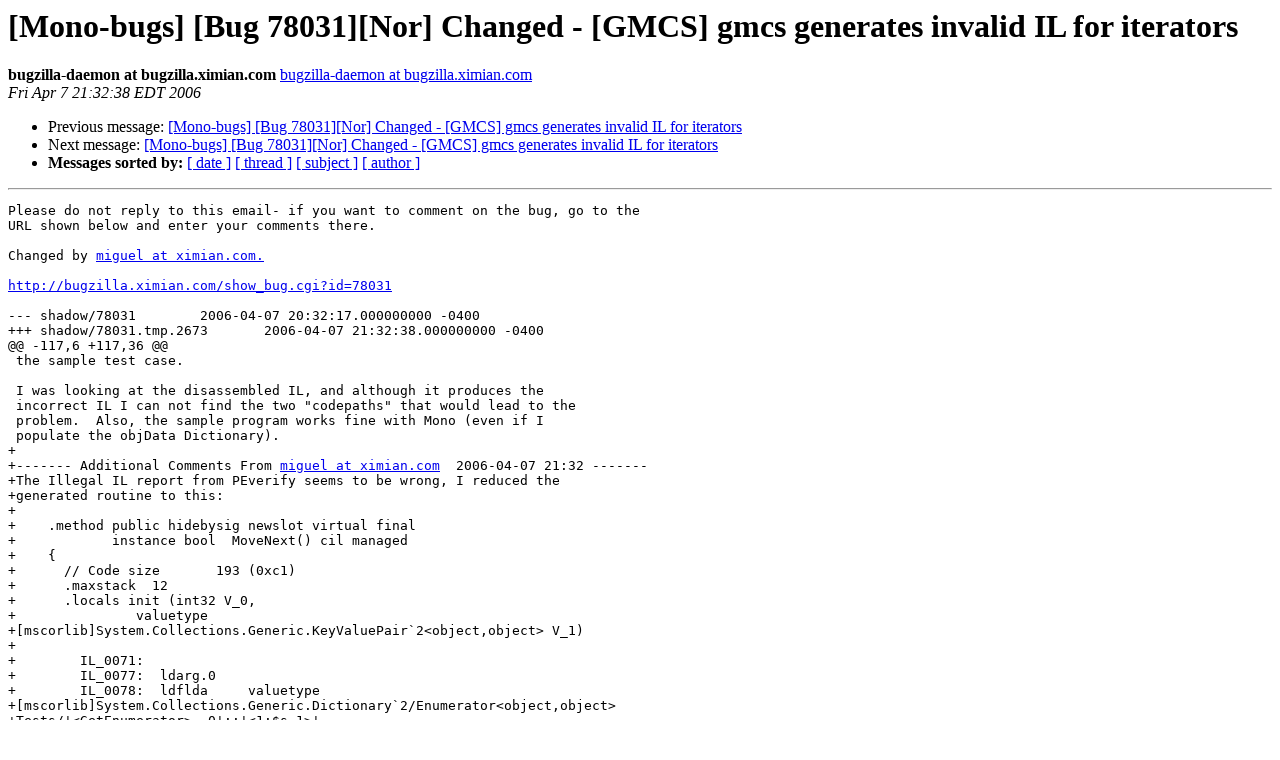

--- FILE ---
content_type: text/html; charset=utf-8
request_url: https://mono.github.io/mail-archives/mono-bugs/2006-April/041180.html
body_size: 1398
content:
<!DOCTYPE HTML PUBLIC "-//W3C//DTD HTML 3.2//EN">
<HTML>
 <HEAD>
   <TITLE> [Mono-bugs] [Bug 78031][Nor] Changed - [GMCS] gmcs generates
	invalid IL for iterators
   </TITLE>
   <LINK REL="Index" HREF="index.html" >
   <LINK REL="made" HREF="mailto:mono-bugs%40lists.ximian.com?Subject=%5BMono-bugs%5D%20%5BBug%2078031%5D%5BNor%5D%20Changed%20-%20%5BGMCS%5D%20gmcs%20generates%0A%09invalid%20IL%20for%20iterators&In-Reply-To=bug-78031%40chernobyl.ximian.com">
   <META NAME="robots" CONTENT="index,nofollow">
   <META http-equiv="Content-Type" content="text/html; charset=us-ascii">
   <LINK REL="Previous"  HREF="041153.html">
   <LINK REL="Next"  HREF="041206.html">
 </HEAD>
 <BODY BGCOLOR="#ffffff">
   <H1>[Mono-bugs] [Bug 78031][Nor] Changed - [GMCS] gmcs generates
	invalid IL for iterators</H1>
    <B>bugzilla-daemon at bugzilla.ximian.com</B> 
    <A HREF="mailto:mono-bugs%40lists.ximian.com?Subject=%5BMono-bugs%5D%20%5BBug%2078031%5D%5BNor%5D%20Changed%20-%20%5BGMCS%5D%20gmcs%20generates%0A%09invalid%20IL%20for%20iterators&In-Reply-To=bug-78031%40chernobyl.ximian.com"
       TITLE="[Mono-bugs] [Bug 78031][Nor] Changed - [GMCS] gmcs generates
	invalid IL for iterators">bugzilla-daemon at bugzilla.ximian.com
       </A><BR>
    <I>Fri Apr  7 21:32:38 EDT 2006</I>
    <P><UL>
        <LI>Previous message: <A HREF="041153.html">[Mono-bugs] [Bug 78031][Nor] Changed - [GMCS] gmcs generates
	invalid IL for iterators
</A></li>
        <LI>Next message: <A HREF="041206.html">[Mono-bugs] [Bug 78031][Nor] Changed - [GMCS] gmcs generates
	invalid IL for iterators
</A></li>
         <LI> <B>Messages sorted by:</B> 
              <a href="date.html#41180">[ date ]</a>
              <a href="thread.html#41180">[ thread ]</a>
              <a href="subject.html#41180">[ subject ]</a>
              <a href="author.html#41180">[ author ]</a>
         </LI>
       </UL>
    <HR>  
<!--beginarticle-->
<PRE>Please do not reply to this email- if you want to comment on the bug, go to the
URL shown below and enter your comments there.

Changed by <A HREF="http://lists.ximian.com/mailman/listinfo/mono-bugs">miguel at ximian.com.</A>

<A HREF="http://bugzilla.ximian.com/show_bug.cgi?id=78031">http://bugzilla.ximian.com/show_bug.cgi?id=78031</A>

--- shadow/78031	2006-04-07 20:32:17.000000000 -0400
+++ shadow/78031.tmp.2673	2006-04-07 21:32:38.000000000 -0400
@@ -117,6 +117,36 @@
 the sample test case.
 
 I was looking at the disassembled IL, and although it produces the
 incorrect IL I can not find the two &quot;codepaths&quot; that would lead to the
 problem.  Also, the sample program works fine with Mono (even if I
 populate the objData Dictionary).
+
+------- Additional Comments From <A HREF="http://lists.ximian.com/mailman/listinfo/mono-bugs">miguel at ximian.com</A>  2006-04-07 21:32 -------
+The Illegal IL report from PEverify seems to be wrong, I reduced the
+generated routine to this:
+
+    .method public hidebysig newslot virtual final
+            instance bool  MoveNext() cil managed
+    {
+      // Code size       193 (0xc1)
+      .maxstack  12
+      .locals init (int32 V_0,
+               valuetype
+[mscorlib]System.Collections.Generic.KeyValuePair`2&lt;object,object&gt; V_1)
+
+        IL_0071:
+        IL_0077:  ldarg.0
+        IL_0078:  ldflda     valuetype
+[mscorlib]System.Collections.Generic.Dictionary`2/Enumerator&lt;object,object&gt;
+Tests/'&lt;GetEnumerator&gt;__0'::'&lt;1:$s_1&gt;'
+        IL_007d:  call       instance void valuetype
+[mscorlib]System.Collections.Generic.Dictionary`2/Enumerator&lt;object,object&gt;::Dispose()
+        IL_008e:  ldarg.0
+        IL_008f:  ldfld      int32 Tests/'&lt;GetEnumerator&gt;__0'::$PC
+        IL_0094:  switch     (
+                              IL_0071)
+      IL_00bf:  ldc.0
+      IL_00c0:  ret     } // end of method '&lt;GetEnumerator&gt;__0'::MoveNext
+
+And PEVerify continued to complain about it, somehow it gets confused
+by the back switch.   
</PRE>























<!--endarticle-->
    <HR>
    <P><UL>
        <!--threads-->
	<LI>Previous message: <A HREF="041153.html">[Mono-bugs] [Bug 78031][Nor] Changed - [GMCS] gmcs generates
	invalid IL for iterators
</A></li>
	<LI>Next message: <A HREF="041206.html">[Mono-bugs] [Bug 78031][Nor] Changed - [GMCS] gmcs generates
	invalid IL for iterators
</A></li>
         <LI> <B>Messages sorted by:</B> 
              <a href="date.html#41180">[ date ]</a>
              <a href="thread.html#41180">[ thread ]</a>
              <a href="subject.html#41180">[ subject ]</a>
              <a href="author.html#41180">[ author ]</a>
         </LI>
       </UL>

<hr>
<a href="http://lists.ximian.com/mailman/listinfo/mono-bugs">More information about the mono-bugs
mailing list</a><br>
</body></html>
